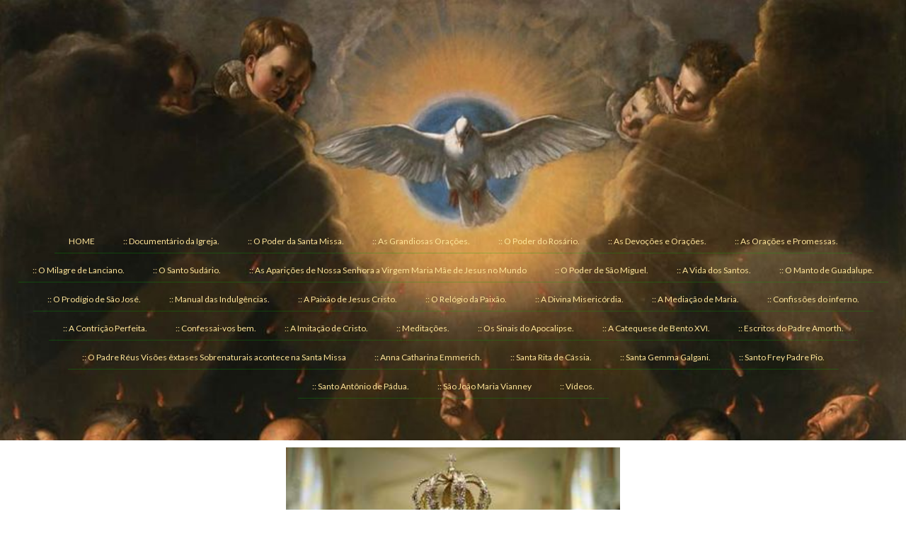

--- FILE ---
content_type: text/html; charset=utf-8
request_url: https://oespiritosanto.com/oracao-a-nossa-senhora-aparecida-padroeira-do-brasil
body_size: 21086
content:



<!DOCTYPE html>
<html lang=pt-BR>
<head>
  

  <meta http-equiv="X-UA-Compatible" content="IE=edge,chrome=1">
  <meta http-equiv="Content-Type" content="text/html; charset=utf-8">
  <meta name="viewport" content="width=device-width, initial-scale=1">

  
    <meta name="robots" content="index,follow">
  

  <title>A obra do Divino Espírito Santo - Oração à Nossa Senhora Aparecida Padroeira do Brasil</title>

  
  
  
  
  
  

  

  
  <meta name="description" content="">

  <meta property="og:title" content="A obra do Divino Espírito Santo - Oração à Nossa Senhora Aparecida Padroeira do Brasil">
  <meta property="og:description" content="">
  <meta property="og:locale" content="pt_BR">
  <meta property="og:type" content="website">
  <meta property="og:url" content="https://oespiritosanto.com/oracao-a-nossa-senhora-aparecida-padroeira-do-brasil">
  

  <link rel="icon" type="image/png" href="https://yata.s3-object.locaweb.com.br/b6fc8b2e4495e033eab9d9159ef0efcda766e9f7ecf10be14db43db64f4e0ab5">

  <link href='//fonts.googleapis.com/css?family=Open Sans:400,600,700|Lato:400,700|Lato:400,700|Lato:400,700' rel='stylesheet' type='text/css'>
  <link type="text/css" rel="stylesheet" href="/assets/criadordesites.css?094d0b63-e186-467a-be2f-4eab61f53c97">

  <style type="text/css">
      .cs-section[id="be51e8ad-214b-4bfa-b853-86987f8b2a2c"] {  min-height: 150px;}.cs-section[id="be51e8ad-214b-4bfa-b853-86987f8b2a2c"] .cs-section-inner {  min-height: 150px;  background-color: ;    }  .cs-box[id="e9046022-7028-4b83-9fe3-d844aaa3d47b"] {  flex-grow: 1;}  .cs-widget[id="73b53539-657c-4e96-8c34-714db4d742ff"] {  background-color: transparent;    }  .cs-widget[id="2f378914-e7b2-43d3-b3fe-7c7d415dae86"] {  background-color: transparent;    }
  </style>
<link rel="canonical" href="https://oespiritosanto.com/oracao-a-nossa-senhora-aparecida-padroeira-do-brasil">
</head>
<body class="cs-main">
  <div class="cs-page">
    <header id="a8eda727-24c3-4618-9ec2-516b51c3379b" class="cs-section cs-section-full-content cs-parallax cs-section-vertical">
  <div class="cs-section-inner">
    <div class="cs-lines">
      
        <div id="77d489bc-5ccb-48f2-ab40-d7b7b4e16813" class="cs-line">
  <div class="cs-boxes">
    
      <div id="2532c11e-aa3c-41c4-89b6-cd307b1c6601" class="cs-box">
  <div class="cs-widgets">
    
      <div id="a0c30003-4508-4aa0-ab4d-6f93a8726834"
  class="cs-widget cs-text-widget">
  
      <div class="text-editor">
  <p>&nbsp;</p>

<p>&nbsp;</p>

<p>&nbsp;</p>

<p>&nbsp;</p>

<p>&nbsp;</p>

<p>&nbsp;</p>

<p>&nbsp;</p>

<p>&nbsp;</p>

<p>&nbsp;</p>

</div>

  
</div>

    
      <div id="0d8db4c2-d5a2-4ced-96d2-7788a02db4ae"
  class="cs-widget cs-code-widget">
  
      <style type="text/css"> 
a:link 
{ 
 text-decoration:none; 
} 
</style>

  
</div>

    
      <div id="687a0e4f-4f9b-4594-b8e3-d31cf678e091"
  class="cs-widget cs-menu-widget">
  
      <nav class="cs-menu cs-menu-theme-3 cs-menu-horizontal cs-menu-center" role="navigation" aria-label="Menu principal do site">
  <input aria-label="Se estiver em dispositivos móveis, cheque este item, para exibir o Menu de navegação" type="checkbox" name="cs-menu-control" id="cs-menu-control"/>
  <label for="cs-menu-control" class="cs-menu-button">
    <svg viewBox="0 0 24 24" class="cs-ico-menu" xmlns="http://www.w3.org/2000/svg" aria-labelledby="title" role="img">
      <title>Ícone para exibir Menu</title>
      <path d="M21.7,1.2H2.3C1,1.2,0,2.2,0,3.5s1,2.3,2.3,2.3h19.4c1.3,0,2.3-1,2.3-2.3S23,1.2,21.7,1.2z"></path>
      <path d="M21.7,9.7H2.3C1,9.7,0,10.7,0,12s1,2.3,2.3,2.3h19.4c1.3,0,2.3-1,2.3-2.3S23,9.7,21.7,9.7z"></path>
      <path d="M21.7,18.2H2.3c-1.3,0-2.3,1-2.3,2.3c0,1.3,1,2.3,2.3,2.3h19.4c1.3,0,2.3-1,2.3-2.3C24,19.2,23,18.2,21.7,18.2z"></path>
    </svg>
    <svg viewBox="0 0 24 24.009" class="cs-ico-menu-close" xmlns="http://www.w3.org/2000/svg" aria-labelledby="title" role="img">
      <title>Ícone para fechar o menu</title>
      <path d="M16.067,12.009l7.092-7.091c1.121-1.121,1.121-2.938,0-4.058c-1.121-1.121-2.938-1.121-4.058,0 l-7.092,7.092L4.918,0.84C3.797-0.28,1.98-0.28,0.86,0.84c-1.121,1.121-1.121,2.938,0,4.058l7.092,7.111L0.84,19.101 c-1.121,1.121-1.121,2.938,0,4.059c0.561,0.56,1.295,0.85,2.029,0.85c0.734,0,1.469-0.271,2.029-0.85l7.111-7.092l7.092,7.092 c0.561,0.56,1.294,0.85,2.028,0.85s1.469-0.271,2.029-0.85c1.121-1.121,1.121-2.938,0-4.059L16.067,12.009z"/>
    </svg>
  </label>
  <label for="cs-menu-control" class="cs-menu-overlay"></label>
  <ul class="cs-menu-items" role="menubar">
    

    
      
      

      <li >
        
          <a href="/" role="menuitem" tabindex="1">HOME</a>
        

        
      </li>
    
      
      

      <li class="cs-has-submenu" aria-haspopup="true">
        
          <a href="/documentario-da-igreja" role="menuitem" tabindex="1">:: Documentário da Igreja.</a>
        

        
          <ul class="cs-submenu-items" role="menu">
            
          </ul>
        
      </li>
    
      
      

      <li class="cs-has-submenu" aria-haspopup="true">
        
          <a href="/o-poder-da-santa-missa" role="menuitem" tabindex="1">:: O Poder da Santa Missa.</a>
        

        
          <ul class="cs-submenu-items" role="menu">
            
          </ul>
        
      </li>
    
      
      

      <li class="cs-has-submenu" aria-haspopup="true">
        
          <a href="/as-grandiosas-oracoes" role="menuitem" tabindex="1">:: As Grandiosas Orações.</a>
        

        
          <ul class="cs-submenu-items" role="menu">
            
          </ul>
        
      </li>
    
      
      

      <li class="cs-has-submenu" aria-haspopup="true">
        
          <a href="/o-poder-do-rosario" role="menuitem" tabindex="1">:: O Poder do Rosário.</a>
        

        
          <ul class="cs-submenu-items" role="menu">
            
          </ul>
        
      </li>
    
      
      

      <li class="cs-has-submenu" aria-haspopup="true">
        
          <a href="/as-devocoes-e-oracoes" role="menuitem" tabindex="1">:: As Devoções e Orações.</a>
        

        
          <ul class="cs-submenu-items" role="menu">
            
          </ul>
        
      </li>
    
      
      

      <li class="cs-has-submenu" aria-haspopup="true">
        
          <a href="/as-oracoes-e-promessas" role="menuitem" tabindex="1">:: As Orações e Promessas.</a>
        

        
          <ul class="cs-submenu-items" role="menu">
            
          </ul>
        
      </li>
    
      
      

      <li class="cs-has-submenu" aria-haspopup="true">
        
          <a href="/o-milagre-de-lanciano" role="menuitem" tabindex="1">:: O Milagre de Lanciano.</a>
        

        
          <ul class="cs-submenu-items" role="menu">
            
          </ul>
        
      </li>
    
      
      

      <li class="cs-has-submenu" aria-haspopup="true">
        
          <a href="/o-santo-sudario" role="menuitem" tabindex="1">:: O Santo Sudário.</a>
        

        
          <ul class="cs-submenu-items" role="menu">
            
          </ul>
        
      </li>
    
      
      

      <li class="cs-has-submenu" aria-haspopup="true">
        
          <a href="/as-aparicoes-de-nossa-senhora-a-virgem-maria-mae-de-jesus-no-mundo" role="menuitem" tabindex="1">:: As Aparições de Nossa Senhora a Virgem Maria Mãe de Jesus no Mundo</a>
        

        
          <ul class="cs-submenu-items" role="menu">
            
          </ul>
        
      </li>
    
      
      

      <li class="cs-has-submenu" aria-haspopup="true">
        
          <a href="/o-poder-de-sao-miguel" role="menuitem" tabindex="1">:: O Poder de São Miguel.</a>
        

        
          <ul class="cs-submenu-items" role="menu">
            
          </ul>
        
      </li>
    
      
      

      <li class="cs-has-submenu" aria-haspopup="true">
        
          <a href="/a-vida-dos-santos" role="menuitem" tabindex="1">:: A Vida dos Santos.</a>
        

        
          <ul class="cs-submenu-items" role="menu">
            
          </ul>
        
      </li>
    
      
      

      <li >
        
          <a href="/o-manto-de-guadalupe" role="menuitem" tabindex="1">:: O Manto de Guadalupe.</a>
        

        
      </li>
    
      
      

      <li class="cs-has-submenu" aria-haspopup="true">
        
          <a href="/o-prodigio-de-sao-jose" role="menuitem" tabindex="1">:: O Prodígio de São José.</a>
        

        
          <ul class="cs-submenu-items" role="menu">
            
          </ul>
        
      </li>
    
      
      

      <li >
        
          <a href="/manual-das-indulgencias" role="menuitem" tabindex="1">:: Manual das Indulgências.</a>
        

        
      </li>
    
      
      

      <li class="cs-has-submenu" aria-haspopup="true">
        
          <a href="/a-paixao-de-jesus-cristo" role="menuitem" tabindex="1">:: A Paixão de Jesus Cristo.</a>
        

        
          <ul class="cs-submenu-items" role="menu">
            
          </ul>
        
      </li>
    
      
      

      <li class="cs-has-submenu" aria-haspopup="true">
        
          <a href="/o-relogio-da-paixao" role="menuitem" tabindex="1">:: O Relógio da Paixão.</a>
        

        
          <ul class="cs-submenu-items" role="menu">
            
          </ul>
        
      </li>
    
      
      

      <li class="cs-has-submenu" aria-haspopup="true">
        
          <a href="/a-divina-misericordia" role="menuitem" tabindex="1">:: A Divina Misericórdia.</a>
        

        
          <ul class="cs-submenu-items" role="menu">
            
          </ul>
        
      </li>
    
      
      

      <li class="cs-has-submenu" aria-haspopup="true">
        
          <a href="/a-mediacao-de-maria" role="menuitem" tabindex="1">:: A Mediação de Maria.</a>
        

        
          <ul class="cs-submenu-items" role="menu">
            
          </ul>
        
      </li>
    
      
      

      <li >
        
          <a href="/confissoes-do-inferno" role="menuitem" tabindex="1">:: Confissões do inferno.</a>
        

        
      </li>
    
      
      

      <li >
        
          <a href="/a-contricao-perfeita" role="menuitem" tabindex="1">:: A Contrição Perfeita.</a>
        

        
      </li>
    
      
      

      <li class="cs-has-submenu" aria-haspopup="true">
        
          <a href="/confessai-vos-bem" role="menuitem" tabindex="1">:: Confessai-vos bem.</a>
        

        
          <ul class="cs-submenu-items" role="menu">
            
          </ul>
        
      </li>
    
      
      

      <li class="cs-has-submenu" aria-haspopup="true">
        
          <a href="/a-imitacao-de-cristo" role="menuitem" tabindex="1">:: A Imitação de Cristo.</a>
        

        
          <ul class="cs-submenu-items" role="menu">
            
          </ul>
        
      </li>
    
      
      

      <li class="cs-has-submenu" aria-haspopup="true">
        
          <a href="/meditacoes" role="menuitem" tabindex="1">:: Meditações.</a>
        

        
          <ul class="cs-submenu-items" role="menu">
            
          </ul>
        
      </li>
    
      
      

      <li class="cs-has-submenu" aria-haspopup="true">
        
          <a href="/os-sinais-do-apocalipse" role="menuitem" tabindex="1">:: Os Sinais do Apocalipse.</a>
        

        
          <ul class="cs-submenu-items" role="menu">
            
          </ul>
        
      </li>
    
      
      

      <li class="cs-has-submenu" aria-haspopup="true">
        
          <a href="/a-catequese-do-papa" role="menuitem" tabindex="1">:: A Catequese de Bento XVI.</a>
        

        
          <ul class="cs-submenu-items" role="menu">
            
          </ul>
        
      </li>
    
      
      

      <li class="cs-has-submenu" aria-haspopup="true">
        
          <a href="/escritos-do-padre-amorth" role="menuitem" tabindex="1">:: Escritos do Padre Amorth.</a>
        

        
          <ul class="cs-submenu-items" role="menu">
            
          </ul>
        
      </li>
    
      
      

      <li >
        
          <a href="/o-padre-reus" role="menuitem" tabindex="1">:: O Padre Réus Visões êxtases Sobrenaturais acontece na Santa Missa</a>
        

        
      </li>
    
      
      

      <li class="cs-has-submenu" aria-haspopup="true">
        
          <a href="/anna-catharina-emmerich" role="menuitem" tabindex="1">:: Anna Catharina Emmerich.</a>
        

        
          <ul class="cs-submenu-items" role="menu">
            
          </ul>
        
      </li>
    
      
      

      <li >
        
          <a href="/santa-rita-de-cassia" role="menuitem" tabindex="1">:: Santa Rita de Cássia.</a>
        

        
      </li>
    
      
      

      <li >
        
          <a href="/santa-gemma-galgani" role="menuitem" tabindex="1">:: Santa Gemma Galgani.</a>
        

        
      </li>
    
      
      

      <li >
        
          <a href="/santo-frey-padre-pio" role="menuitem" tabindex="1">:: Santo Frey Padre Pio.</a>
        

        
      </li>
    
      
      

      <li class="cs-has-submenu" aria-haspopup="true">
        
          <a href="/santo-antonio-de-padua" role="menuitem" tabindex="1">:: Santo Antônio de Pádua.</a>
        

        
          <ul class="cs-submenu-items" role="menu">
            
          </ul>
        
      </li>
    
      
      

      <li >
        
          <a href="/sao-joao-maria-vianney" role="menuitem" tabindex="1">:: São João Maria Vianney</a>
        

        
      </li>
    
      
      

      <li >
        
          <a href="/videos" role="menuitem" tabindex="1">:: Vídeos.</a>
        

        
      </li>
    
  </ul>
</nav>

    
</div>

    
  </div>
</div>

    
  </div>
</div>

      
    </div>
  </div>
</header>

    



    
      <section id="be51e8ad-214b-4bfa-b853-86987f8b2a2c" class="cs-section">
  <div class="cs-section-inner">
    <div class="cs-lines">
      
        <div id="047db731-1ea4-46d5-84e1-64753f8eb7df" class="cs-line">
  <div class="cs-boxes">
    
      <div id="e9046022-7028-4b83-9fe3-d844aaa3d47b" class="cs-box">
  <div class="cs-widgets">
    
      <div id="73b53539-657c-4e96-8c34-714db4d742ff"
  class="cs-widget cs-image-widget cs-image-alignment-center">
  
      
  <img class="cs-chosen-image"
       src="https://yata-apix-9da23243-671c-42a8-9014-41a94dafae05.s3-object.locaweb.com.br/0534add4edb74ed7bf3302704731ea2d.png"
       title="nossa senhora aparecida.PNG"
       alt="nossa senhora aparecida.PNG"/>


  
</div>

    
      <div id="2f378914-e7b2-43d3-b3fe-7c7d415dae86"
  class="cs-widget cs-text-widget">
  
      <div class="text-editor">
  <p style="text-align:center"><span style="font-size:22px"><span style="color:#0000ff"><strong>Ora&ccedil;&atilde;o &agrave; Nossa Senhora Aparecida Padroeira do Brasil</strong></span></span></p>

<p style="text-align:center"><span style="font-size:16px"><span style="color:#0000ff"><strong>12 de outubro.</strong></span></span></p>

<p><br />
&Oacute; incompar&aacute;vel Senhora da Concei&ccedil;&atilde;o Aparecida. M&atilde;e de meu Deus, Rainha dos Anjos, Advogada dos pecadores, Ref&uacute;gio e Consola&ccedil;&atilde;o dos aflitos e atribulados, &oacute; Virgem Sant&iacute;ssima; cheia de poder e bondade, lan&ccedil;ai sobre n&oacute;s um olhar favor&aacute;vel, para que sejamos socorridos em todas as necessidades.</p>

<p>&nbsp;</p>

<p>Lembrai-vos, clement&iacute;ssima M&atilde;e Aparecida, que n&atilde;o se consta que de todos os que t&ecirc;m a v&oacute;s recorrido, invocado vosso sant&iacute;ssimo nome e implorado vossa singular prote&ccedil;&atilde;o, fosse por v&oacute;s algum abandonado.</p>

<p>&nbsp;</p>

<p>Animado com esta confian&ccedil;a a v&oacute;s recorro: tomo-vos de hoje para sempre por minha m&atilde;e, minha protetora, minha consola&ccedil;&atilde;o e guia, minha esperan&ccedil;a e minha luz na hora da morte.</p>

<p>&nbsp;</p>

<p>Assim pois, Senhora, livrai-me de tudo o que possa ofender-vos e a vosso Filho meu Redentor e Senhor Jesus Cristo. Virgem bendita, preservai este vosso indigno servo, esta casa e seus habitantes, da peste, fome, guerra, raios, tempestades e outros perigos e males que nos possam flagelar. Soberana Senhora, dignai-vos dirigir-nos em todos os neg&oacute;cios espirituais e temporais; livrai-nos da tenta&ccedil;&atilde;o do dem&ocirc;nio, para que, trilhando o caminho da virtude, pelos merecimentos da vossa pur&iacute;ssima Virgindade e do precios&iacute;ssimo Sangue de vosso Filho, vos possamos ver, amar e gozar na eterna gl&oacute;ria, por todos os s&eacute;culos dos s&eacute;culos. Am&eacute;m.</p>

<p>&nbsp;</p>

<p><strong><a href="https://oespiritosanto.com/aparicao-de-nossa-senhora-aparecida-no-brasil-em-1717"><em>&gt; Hist&oacute;ria da Apari&ccedil;&atilde;o.</em></a></strong></p>

<p>&nbsp;</p>

</div>

  
</div>

    
  </div>
</div>

    
  </div>
</div>

      
    </div>
  </div>
</section>

    
    <footer id="45d24fe5-4655-41e1-ab00-7ddd422df505" class="cs-section cs-section-full-content cs-section-vertical">
  <div class="cs-section-inner">
    <div class="cs-lines">
      
        <div id="61bf1afc-9058-4262-8bed-5563ada87541" class="cs-line">
  <div class="cs-boxes">
    
      <div id="ff1eb98b-fdb6-4869-97cd-ee23dfbe7c3b" class="cs-box">
  <div class="cs-widgets">
    
      <div id="78c7ca2b-e72f-4a3b-a441-55d158be675e"
  class="cs-widget cs-text-widget">
  
      <div class="text-editor">
  <h6><span style="color:#ffffff"><span style="background-color:#00ff00">&nbsp;Compartilhar&nbsp;</span></span></h6>

</div>

  
</div>

    
  </div>
</div>

    
      <div id="87fbfe68-d631-423e-a3d5-49e9d5d44872" class="cs-box">
  <div class="cs-widgets">
    
      <div id="b3da2778-a29e-409a-b566-fe54c32aebc0"
  class="cs-widget cs-code-widget">
  
      <!-- AddToAny BEGIN -->
<div class="a2a_kit a2a_kit_size_32 a2a_default_style">
<a class="a2a_dd" href="https://www.addtoany.com/share"></a>
<a class="a2a_button_facebook"></a>
<a class="a2a_button_twitter"></a>
<a class="a2a_button_whatsapp"></a>
<a class="a2a_button_facebook_messenger"></a>
<a class="a2a_button_google_plus"></a>
<a class="a2a_button_google_gmail"></a>
<a class="a2a_button_print"></a>
</div>
<script async src="https://static.addtoany.com/menu/page.js"></script>
<!-- AddToAny END -->

  
</div>

    
  </div>
</div>

    
      <div id="5d56fe32-bb47-49d3-82fc-65b8faf7e99f" class="cs-box">
  <div class="cs-widgets">
    
      <div id="515ef6e6-aa7a-4f38-be1c-f290e2e66841"
  class="cs-widget cs-text-widget">
  
      <div class="text-editor">
  <p style="text-align:center"><span style="color:#ffffff"><span style="font-size:16px"><strong>&quot; Ouve, &oacute; Israel! O Senhor, nosso Deus, &eacute; o &uacute;nico SENHOR.</strong></span><span style="font-size:11px"><strong>&quot;<em>( Dt. 6, 4 ss).&nbsp;</em></strong></span><span style="font-size:16px"><strong><em>&nbsp;</em>&quot;Escuta, &oacute; povo, a minha advert&ecirc;ncia: Possas tu me ouvir, &oacute; Israel! N&atilde;o haja em teu meio um deus estranho; nem adores jamais um&nbsp;deus desconhecido!&nbsp;Pois EU SOU, o SENHOR, teu Deus...&quot;</strong></span><span style="font-size:11px"><strong><em>(Sl 81, 9 ss).</em></strong></span></span></p>

<p style="text-align:center"><span style="color:#ffffff"><span style="font-size:16px"><strong>&ldquo;Todos os reis h&atilde;o de ador&aacute;-lo, h&atilde;o de servi-lo todas as na&ccedil;&otilde;es.&rdquo; </strong></span><em><span style="font-size:11px"><strong>(Sl 71, 11).</strong></span></em><span style="font-size:16px"><strong>&nbsp;&nbsp;</strong></span><span style="font-size:16px"><strong>&ldquo;EU SOU o caminho, a&nbsp;verdade e a vida. Ningu&eacute;m vai ao Pai sen&atilde;o por Mim&rdquo;. </strong></span><em><span style="font-size:11px"><strong>(Jo 14, 6).</strong></span></em></span></p>

</div>

  
</div>

    
  </div>
</div>

    
  </div>
</div>

      
        <div id="6c4d4e84-738d-4ca1-9667-14bc87b03cb5" class="cs-line">
  <div class="cs-boxes">
    
      <div id="f3d19618-23a4-43e2-b04d-b6f20120195d" class="cs-box">
  <div class="cs-widgets">
    
      <div id="efbd1eee-8df8-4de2-bf31-1292a92a5509"
  class="cs-widget cs-text-widget">
  
      <div class="text-editor">
  <p style="text-align:center"><strong><span style="font-size:14px"><span style="color:#ffffff">A obra do Esp&iacute;rito&nbsp; Santo&nbsp;</span></span></strong></p>

<p style="text-align:center"><a href="http://www.aobradoespiritosanto.com"><span style="font-size:14px"><span style="color:#ffffff">https://www.aobradoespiritosanto.com</span></span></a></p>

<p style="text-align:center"><a href="https://www.oespiritosanto.com"><span style="font-size:14px"><span style="color:#ffffff">https://www.oespiritosanto.com</span></span></a></p>

</div>

  
</div>

    
  </div>
</div>

    
  </div>
</div>

      
    </div>
  </div>
</footer>

  </div>
  <script src="/assets/criadordesites.js?094d0b63-e186-467a-be2f-4eab61f53c97"></script>
</body>
</html>
